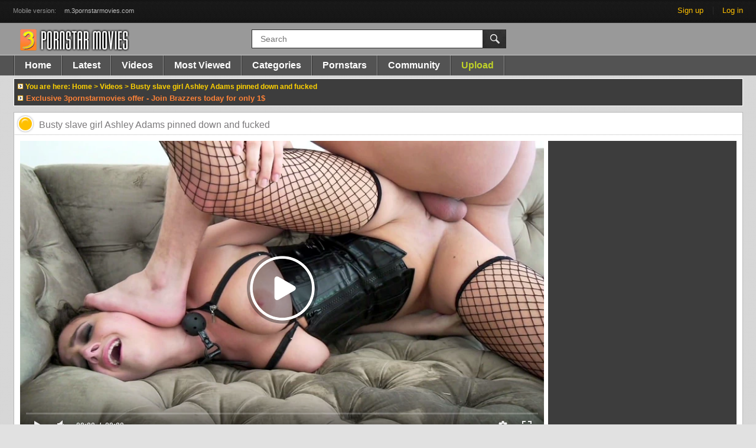

--- FILE ---
content_type: text/html; charset=utf-8
request_url: https://www.3pornstarmovies.com/videos/11757/busty-slave-girl-ashley-adams-pinned-down-and-fucked/
body_size: 9001
content:
<!DOCTYPE html>
<html lang="en">
<head>
	<title>
					Busty slave girl Ashley Adams pinned down and fucked - Pornstar Movies
			</title>
	<meta name="google-site-verification" content="DKCA-wTOq9EigCLbausiQTjTT2b3LmdkRmikhVxeKGw" />
	<meta http-equiv="Content-Type" content="text/html; charset=utf-8"/>
	<meta name="language" content="en-us" />
	<meta name="Revisit-After" content="2" />
	<meta name="viewport" content="width=1235" />
	<meta name="referrer" content="origin">
	<meta name="description" content="Ashley Adams is pinned to the sofa and she is fucked while she is in her corset. Her lover is not holding back as he is pushing his cock all the way into her vagina. The girl is submissive and she is at his disposal."/>
	<meta name="keywords" content="Hardcore, Teens 18+, Busty, Natural Tits, 19, Barely Legal, Corset, Stockings, Fishnet, Rough Sex, One on One, Pussy Fucking, Trampling, Submission, BDSM, Ashley Adams"/>

	<link href="/styles/all.css?v=2.01161" rel="stylesheet" type="text/css"/>
	<link href="/styles/jquery.fancybox.css?v=2.01" rel="stylesheet" type="text/css"/>
	<script type="text/javascript" src="/js/KernelTeamVideoSharingModelView.js"></script>
	<script>
		var pageContext = {
						videoId: '11757',						loginUrl: 'https://www.3pornstarmovies.com/login-required/'
		};
	</script>

				<link href="https://www.3pornstarmovies.com/videos/11757/busty-slave-girl-ashley-adams-pinned-down-and-fucked/" rel="canonical"/>
			<link href="https://m.3pornstarmovies.com/videos/11757/busty-slave-girl-ashley-adams-pinned-down-and-fucked/" rel="alternate" media="only screen and (max-width: 640px)"/>
			<script>
  (function(i,s,o,g,r,a,m){i['GoogleAnalyticsObject']=r;i[r]=i[r]||function(){
  (i[r].q=i[r].q||[]).push(arguments)},i[r].l=1*new Date();a=s.createElement(o),
  m=s.getElementsByTagName(o)[0];a.async=1;a.src=g;m.parentNode.insertBefore(a,m)
  })(window,document,'script','//www.google-analytics.com/analytics.js','ga');

  ga('create', 'UA-41134659-1', 'auto');
  ga('send', 'pageview');

	</script>
    <script src="https://www.ageverif.com/checker.js?key=zv6nBNVzNkc6Ckos32RxOBpwJBbcNza001KFRM4R"></script>
  </head>
<body>
<div class="top p-ignr">
	<div class="center-hold">
					<div class="network">
				<strong>Mobile version:</strong>
				<ul>
																		<li><a href="https://m.3pornstarmovies.com">m.3pornstarmovies.com</a></li>
																				</ul>
			</div>
				<div class="member-links">
			<ul>
									<li><a data-href="https://www.3pornstarmovies.com/signup/" data-fancybox="ajax" onclick="return false">Sign up</a></li>
					<li><a data-href="https://www.3pornstarmovies.com/login/" data-fancybox="ajax" onclick="return false" id="login">Log in</a></li>
							</ul>
		</div>
	</div>
</div>
<div class="container">
	<div class="header p-ignr">
		<div class="logo">
			<a href="https://www.3pornstarmovies.com/"></a>
		</div>
		<div class="search">
			<form id="search_form" action="https://www.3pornstarmovies.com/search/" method="get" data-url="https://www.3pornstarmovies.com/search/%QUERY%/">
				<span class="search-button">Search</span>
				<div class="search-text"><input type="text" name="q" placeholder="Search" value=""/></div>
			</form>
		</div>
		<div class="social-bookmarks">
					</div>
	</div>
	<nav>
		<div class="navigation p-ignr">
						<ul class="primary">
				<li  id="item1">
					<a href="https://www.3pornstarmovies.com/">Home</a>
				</li>
				<li  id="item2">
					<a href="https://www.3pornstarmovies.com/latest-updates/">Latest</a>
				</li>
				<li  id="item3">
					<a href="https://www.3pornstarmovies.com/videos/">Videos</a>
				</li>
				<li  id="item4">
					<a href="https://www.3pornstarmovies.com/most-popular/">Most Viewed</a>
				</li>
													<li  id="item6">
						<a href="https://www.3pornstarmovies.com/categories/">Categories</a>
					</li>
																	<li  id="item8">
						<a href="https://www.3pornstarmovies.com/pornstars/">Pornstars</a>
					</li>
																<li  id="item10">
					<a href="https://www.3pornstarmovies.com/members/">Community</a>
				</li>
													<li class="highlight ">
													<a data-href="https://www.3pornstarmovies.com/login-required/" data-fancybox="ajax" onclick="return false">Upload</a>
											</li>
							</ul>
			<ul class="secondary">
							</ul>
		</div>
	</nav>
<div id="info_bar">
	<div class="info_bar_content p-ignr">
	        <img src="/images/pic01.gif">&nbsp;You are here:&nbsp;<span itemscope itemtype="http://data-vocabulary.org/Breadcrumb"><a title="Pornstar Movies" href="/" itemprop="url"><span itemprop="title">Home</span></a></span> &gt; <span itemscope itemtype="http://data-vocabulary.org/Breadcrumb"><a title="Porn Videos" href="/videos/" itemprop="url"><span itemprop="title">Videos</span></a></span> &gt; <span itemscope itemtype="http://data-vocabulary.org/Breadcrumb"><a href="/videos/11757/busty-slave-girl-ashley-adams-pinned-down-and-fucked/" title="watch video: Busty slave girl Ashley Adams pinned down and fucked" style="text-decoration: none;"><span itemprop="title">Busty slave girl Ashley Adams pinned down and fucked</span></a>
<div style="padding-bottom:5px"></div>
		<img src="/images/pic01.gif"><span class="text-desktop"><a target="blank" style="font-weight: bold; font-size: 13px; padding-left: 4px;" rel="nofollow" href="https://www.brazzersnetwork.com/landing/tgp5/?ats=eyJhIjoxMTc5MiwiYyI6NTI1MTcxMzYsIm4iOjE0LCJzIjo5MCwiZSI6MzQ4LCJwIjoxMX0=">Exclusive 3pornstarmovies offer - Join Brazzers today for only 1$</a></span>

		</div>
</div>
<div class="content">
	<div class="headline">
	<h1>Busty slave girl Ashley Adams pinned down and fucked</h1>
</div>
<div class="block-video">
	<div class="video-holder">
		<div class="player">
			<div class="player-holder">
															<div style="width: 887px; height: 499.71830985915px;"><div id="kt_player" style="visibility: hidden;">
							<a href="https://adobe.com/go/getflashplayer">This page requires Adobe Flash Player</a>
						</div></div>

						<script type="text/javascript" src="https://www.3pornstarmovies.com/ai/s/s/js/m/pr-before.js"></script>
						<script type="text/javascript" src="https://www.3pornstarmovies.com/player/kt_player.js?v=4.9.11"></script>
						<script type="text/javascript">
							/* <![CDATA[ */
															function getEmbed(width, height) {
									if (width && height) {
										return '<iframe width="' + width + '" height="' + height + '" src="https://www.3pornstarmovies.com/embed/11757" frameborder="0" allowfullscreen webkitallowfullscreen mozallowfullscreen oallowfullscreen msallowfullscreen></iframe>';
									}
									return '<iframe width="1920" height="1080" src="https://www.3pornstarmovies.com/embed/11757" frameborder="0" allowfullscreen webkitallowfullscreen mozallowfullscreen oallowfullscreen msallowfullscreen></iframe>';
								}
							
							var flashvars = {
																	video_id: '11757', 																	video_title: 'Busty slave girl Ashley Adams pinned down and fucked', 																	video_categories: 'Hardcore, Teens 18+', 																	video_tags: 'Busty, Natural Tits, 19, Barely Legal, Corset, Stockings, Fishnet, Rough Sex, One on One, Pussy Fucking, Trampling, Submission, BDSM', 																	video_models: 'Ashley Adams', 																	license_code: '$832803727475651', 																	rnd: '1768586720', 																	video_url: 'https://www.3pornstarmovies.com/get_file/3/7e7e28a848cd8be0192a48382e4bb063/11000/11757/11757.mp4/?v-acctoken=MTMzMnwxfDB8MWVkY2U3OTA4YzFjZmZkNTIxYTRlOTBkZDBjNDEwOWY828ce584f6d06c26', 																	postfix: '.mp4', 																	video_url_text: '720p', 																	video_alt_url: 'https://www.3pornstarmovies.com/get_file/3/5e8f1b7b57401f2910fbd8da4434235c/11000/11757/11757_360p.mp4/?v-acctoken=NjQzfDF8MHxiYTAxYWI4OTkyYjU1YmEwNzljYjhmZWNmYWU0YjU1Mg8c6e0f23d4731fc8', 																	video_alt_url_text: '360p', 																	timeline_screens_url: 'https://c8eb8a7df1.mjedge.net/contents/videos_screenshots/11000/11757/timelines/time_screens/160x120/{time}.jpg', 																	timeline_screens_interval: '10', 																	timeline_screens_count: '10', 																	preview_url: 'https://c8eb8a7df1.mjedge.net/contents/videos_screenshots/11000/11757/preview.jpg', 																	preview_url1: 'https://c8eb8a7df1.mjedge.net/contents/videos_screenshots/11000/11757/preview.mp4.jpg', 																	preview_height1: '480', 																	preview_url2: 'https://c8eb8a7df1.mjedge.net/contents/videos_screenshots/11000/11757/preview_360p.mp4.jpg', 																	preview_height2: '360', 																	preview_url3: 'https://c8eb8a7df1.mjedge.net/contents/videos_screenshots/11000/11757/preview_preview.mp4.jpg', 																	preview_height3: '180', 																	preview_url4: 'https://c8eb8a7df1.mjedge.net/contents/videos_screenshots/11000/11757/preview_review.mp4.jpg', 																	preview_height4: '180', 																	skin: 'youtube.css', 																	logo_position: '0,0', 																	logo_anchor: 'topleft', 																	hide_controlbar: '1', 																	hide_style: 'fade', 																	volume: '0.3', 																	related_src: 'https://www.3pornstarmovies.com/related_videos_html/11757/', 																	embed: '0', 																	player_width: '887', 																	player_height: '499.71830985915'															};
							
							var aManLnk = "/ai/s/s/suo.php"
							var iAmHere = location.protocol+'//'+location.hostname;
							var fullurl = iAmHere+aManLnk; 
							var is_ios = false;
							var BlockFromOutside = false;

							
							var params = {allowfullscreen: 'true', allowscriptaccess: 'always'};
							flashvars['js']='1'; 
														var player = kt_player('kt_player', 'https://www.3pornstarmovies.com/player/kt_player_4.9.11.swfx', '887', '499.71830985915', flashvars, params);
							var player_obj = player;  
							/* ]]> */
						</script>
												</div>
		</div>
		<div class="video-info p-ignr">
			<div class="info-holder">
				<div class="info-buttons">
					<div class="rating-container">
													<a href="#like" class="rate-like" title="I like this video" data-video-id="11757" data-vote="5">I like this video</a>
							<a href="#dislike" class="rate-dislike" title="I don't like this video" data-video-id="11757" data-vote="0">I don't like this video</a>
												<div class="rating">
														
														
							<span class="voters" data-success="Thank you!" data-error="IP already voted">80% (30 votes)</span>
							<span class="scale-holder"><span class="scale" style="width:80%;" data-rating="4.0000" data-votes="30"></span></span>
						</div>
					</div>
					<div class="btn-favourites">
						<a class="drop" title="Add to Favourites">
							<span class="ico-favourite"></span>
						</a>
						<ul>
																								<li><a href="https://www.3pornstarmovies.com/login-required/" data-fancybox="ajax">Add to Favourites</a></li>
																																<li><a href="https://www.3pornstarmovies.com/login-required/" data-fancybox="ajax">Watch Later</a></li>
																																					<li><a href="https://www.3pornstarmovies.com/login-required/" data-fancybox="ajax">Add to New Playlist...</a></li>
													</ul>
					</div>
					<div class="tabs-menu">
						<ul>
							
							<li><a href="#tab_video_info" class="toggle-button">Video Details</a></li>
														<li><a href="#tab_screenshots" class="toggle-button">Screenshots</a></li>
							<li><a href="#tab_share" class="toggle-button">Share</a></li>
							<li><a href="#tab_comments" class="toggle-button">Comments (0)</a></li>
                            																																																																					
                                                                                                                                                                                                                                                                                    <li><a href="https://www.3pornstarmovies.com/get_file/3/5e8f1b7b57401f2910fbd8da4434235c/11000/11757/11757_360p.mp4/?v-acctoken=NjQzfDF8MHxiYTAxYWI4OTkyYjU1YmEwNzljYjhmZWNmYWU0YjU1Mg8c6e0f23d4731fc8&download=true&download_filename=busty-slave-girl-ashley-adams-pinned-down-and-fucked_360p.mp4" data-attach-session="PHPSESSID" class="toggle-button">Download</a></li>
                                                                            													</ul>
					</div>
				</div>
				<noindex>
										<div class="sponsor p-ignr">
<!--						<a href="https://www.3pornstarmovies.com/link/evil-angel/" target="_blank"><img src="https://www.3pornstarmovies.com/contents/content_sources/13/c2_evilangel.jpg" alt="Evil Angel"></a>-->
						<a href="http://www.linkfame.com/evilangel/go.php?pr=8&su=2&si=128&ad=248001&cs=tour1&ar=&buffer=" target="_blank"><img src="https://www.3pornstarmovies.com/contents/content_sources/13/c2_evilangel.jpg" alt="Evil Angel"></a>
					</div>
					
<!--					<div class="cs"><a href="https://www.3pornstarmovies.com/link/evil-angel/" target="_blank">Enter Evil Angel to download full movie</a></div>-->
					<div class="cs"><a href="http://www.linkfame.com/evilangel/go.php?pr=8&su=2&si=128&ad=248001&cs=tour1&ar=&buffer=" target="_blank">Enter Evil Angel to download full movie</a></div>
				</noindex>
                				<div id="tab_video_info" class="tab-content">
					<div class="block-details">
													<div class="block-user">
								<div class="username">
									<a href="https://www.3pornstarmovies.com/members/1/">
																					Desmond
																			</a>
								</div>
								<a class="avatar" href="https://www.3pornstarmovies.com/members/1/" title="Desmond">
																			<img src="https://c8eb8a7df1.mjedge.net/contents/avatars/0/1.jpg" alt="Desmond"/>
																	</a>
							</div>
												<div class="info">
							<div class="item">
								<span>Duration: <em>1min 37sec</em></span>
								<span>Views: <em>35 379</em></span>
								<span>Submitted: <em>10 years ago</em></span>
																	<span class="added-by">Submitted by:</span>
															</div>
															<div class="item">
									Description:
									<em>Ashley Adams is pinned to the sofa and she is fucked while she is in her corset. Her lover is not holding back as he is pushing his cock all the way into her vagina. The girl is submissive and she is at his disposal.</em>
								</div>
																						<div class="item">
									Channel:
																			<a href="https://www.3pornstarmovies.com/link/evil-angel/" target="_blank">Evil Angel</a>
																	</div>
																						<div class="item">
									Categories:
																			<a href="https://www.3pornstarmovies.com/categories/hardcore/">Hardcore</a>
																			<a href="https://www.3pornstarmovies.com/categories/teen/">Teens 18+</a>
																	</div>
																						<div class="item">
									Tags:
																			<a href="https://www.3pornstarmovies.com/tags/busty/">Busty</a>
																			<a href="https://www.3pornstarmovies.com/tags/natural-tits/">Natural Tits</a>
																			<a href="https://www.3pornstarmovies.com/tags/19/">19</a>
																			<a href="https://www.3pornstarmovies.com/tags/barely-legal/">Barely Legal</a>
																			<a href="https://www.3pornstarmovies.com/tags/corset/">Corset</a>
																			<a href="https://www.3pornstarmovies.com/tags/stockings/">Stockings</a>
																			<a href="https://www.3pornstarmovies.com/tags/fishnet/">Fishnet</a>
																			<a href="https://www.3pornstarmovies.com/tags/rough-sex/">Rough Sex</a>
																			<a href="https://www.3pornstarmovies.com/tags/one-on-one/">One on One</a>
																			<a href="https://www.3pornstarmovies.com/tags/pussy-fucking/">Pussy Fucking</a>
																			<a href="https://www.3pornstarmovies.com/tags/trampling/">Trampling</a>
																			<a href="https://www.3pornstarmovies.com/tags/submission/">Submission</a>
																			<a href="https://www.3pornstarmovies.com/tags/bdsm/">BDSM</a>
																	</div>
																						<div class="item">
									Pornstars:
																			<a href="https://www.3pornstarmovies.com/pornstars/ashley-adams/">Ashley Adams</a>
																	</div>
													</div>
					</div>
				</div>
								<div id="tab_screenshots" class="tab-content hidden">
					<div class="block-screenshots">
																					<a href="https://www.3pornstarmovies.com/get_file/0/fad2b95f3b55f857b4ab3f3273fb9875/11000/11757/screenshots/1.jpg/" class="item" rel="screenshots" data-fancybox-type="image">
									<img class="thumb lazy-load" data-original="https://c8eb8a7df1.mjedge.net/contents/videos_screenshots/11000/11757/240x180/1.jpg" width="240" height="180">
								</a>
																												<a href="https://www.3pornstarmovies.com/get_file/0/9f1f73b169c8a7554dfe7f8541e7b3be/11000/11757/screenshots/2.jpg/" class="item" rel="screenshots" data-fancybox-type="image">
									<img class="thumb lazy-load" data-original="https://c8eb8a7df1.mjedge.net/contents/videos_screenshots/11000/11757/240x180/2.jpg" width="240" height="180">
								</a>
																												<a href="https://www.3pornstarmovies.com/get_file/0/ad8be9eb4944bf6c82fbbaec88e21caf/11000/11757/screenshots/3.jpg/" class="item" rel="screenshots" data-fancybox-type="image">
									<img class="thumb lazy-load" data-original="https://c8eb8a7df1.mjedge.net/contents/videos_screenshots/11000/11757/240x180/3.jpg" width="240" height="180">
								</a>
																												<a href="https://www.3pornstarmovies.com/get_file/0/18b12759788f4c2b8e9c6f79c7afb33a/11000/11757/screenshots/4.jpg/" class="item" rel="screenshots" data-fancybox-type="image">
									<img class="thumb lazy-load" data-original="https://c8eb8a7df1.mjedge.net/contents/videos_screenshots/11000/11757/240x180/4.jpg" width="240" height="180">
								</a>
																												<a href="https://www.3pornstarmovies.com/get_file/0/129b09cfb581c31fad19277602a79c24/11000/11757/screenshots/5.jpg/" class="item" rel="screenshots" data-fancybox-type="image">
									<img class="thumb lazy-load" data-original="https://c8eb8a7df1.mjedge.net/contents/videos_screenshots/11000/11757/240x180/5.jpg" width="240" height="180">
								</a>
																												<a href="https://www.3pornstarmovies.com/get_file/0/744a628a77ab078ee4a83ad0631c950a/11000/11757/screenshots/6.jpg/" class="item" rel="screenshots" data-fancybox-type="image">
									<img class="thumb lazy-load" data-original="https://c8eb8a7df1.mjedge.net/contents/videos_screenshots/11000/11757/240x180/6.jpg" width="240" height="180">
								</a>
																												<a href="https://www.3pornstarmovies.com/get_file/0/a682934c1a9be0b2ea35328329b41ae1/11000/11757/screenshots/7.jpg/" class="item" rel="screenshots" data-fancybox-type="image">
									<img class="thumb lazy-load" data-original="https://c8eb8a7df1.mjedge.net/contents/videos_screenshots/11000/11757/240x180/7.jpg" width="240" height="180">
								</a>
																												<a href="https://www.3pornstarmovies.com/get_file/0/81dae88e604fd9cacf0e7e59508a0422/11000/11757/screenshots/8.jpg/" class="item" rel="screenshots" data-fancybox-type="image">
									<img class="thumb lazy-load" data-original="https://c8eb8a7df1.mjedge.net/contents/videos_screenshots/11000/11757/240x180/8.jpg" width="240" height="180">
								</a>
																												<a href="https://www.3pornstarmovies.com/get_file/0/d67f900c11d01928afeba05c60da33aa/11000/11757/screenshots/9.jpg/" class="item" rel="screenshots" data-fancybox-type="image">
									<img class="thumb lazy-load" data-original="https://c8eb8a7df1.mjedge.net/contents/videos_screenshots/11000/11757/240x180/9.jpg" width="240" height="180">
								</a>
																												<a href="https://www.3pornstarmovies.com/get_file/0/e31e5093e26cbf7eecc64518f41a8535/11000/11757/screenshots/10.jpg/" class="item" rel="screenshots" data-fancybox-type="image">
									<img class="thumb lazy-load" data-original="https://c8eb8a7df1.mjedge.net/contents/videos_screenshots/11000/11757/240x180/10.jpg" width="240" height="180">
								</a>
																												<a href="https://www.3pornstarmovies.com/get_file/0/ae70a8894992333a7424ab526d51655d/11000/11757/screenshots/11.jpg/" class="item" rel="screenshots" data-fancybox-type="image">
									<img class="thumb lazy-load" data-original="https://c8eb8a7df1.mjedge.net/contents/videos_screenshots/11000/11757/240x180/11.jpg" width="240" height="180">
								</a>
																												<a href="https://www.3pornstarmovies.com/get_file/0/d8270cac7785bd84b22b6745495195ee/11000/11757/screenshots/12.jpg/" class="item" rel="screenshots" data-fancybox-type="image">
									<img class="thumb lazy-load" data-original="https://c8eb8a7df1.mjedge.net/contents/videos_screenshots/11000/11757/240x180/12.jpg" width="240" height="180">
								</a>
																												<a href="https://www.3pornstarmovies.com/get_file/0/f483cc0b419bf6b138f0f0093e555293/11000/11757/screenshots/13.jpg/" class="item" rel="screenshots" data-fancybox-type="image">
									<img class="thumb lazy-load" data-original="https://c8eb8a7df1.mjedge.net/contents/videos_screenshots/11000/11757/240x180/13.jpg" width="240" height="180">
								</a>
																												<a href="https://www.3pornstarmovies.com/get_file/0/d500d52b5fe06297224f2f2813e8f2b0/11000/11757/screenshots/14.jpg/" class="item" rel="screenshots" data-fancybox-type="image">
									<img class="thumb lazy-load" data-original="https://c8eb8a7df1.mjedge.net/contents/videos_screenshots/11000/11757/240x180/14.jpg" width="240" height="180">
								</a>
																												<a href="https://www.3pornstarmovies.com/get_file/0/18595ab1243f30057ecb4847221b410d/11000/11757/screenshots/15.jpg/" class="item" rel="screenshots" data-fancybox-type="image">
									<img class="thumb lazy-load" data-original="https://c8eb8a7df1.mjedge.net/contents/videos_screenshots/11000/11757/240x180/15.jpg" width="240" height="180">
								</a>
																		</div>
				</div>
				<div id="tab_share" class="tab-content hidden">
					<div class="block-share">
						<form>
							<div class="row">
								<label for="share_link" class="field-label">Link to this video</label>
								<div class="block-bookmarks">
																	</div>
								<input type="text" id="share_link" class="textfield middle" value="https://www.3pornstarmovies.com/videos/11757/busty-slave-girl-ashley-adams-pinned-down-and-fucked/" readonly>
							</div>
							<div class="row">
								<label for="share_bb_code" class="field-label">BB code</label>
								<input type="text" id="share_bb_code" class="textfield" value="[url=https://www.3pornstarmovies.com/videos/11757/busty-slave-girl-ashley-adams-pinned-down-and-fucked/]Busty slave girl Ashley Adams pinned down and fucked[/url]" readonly>
							</div>
													</form>
					</div>
				</div>
				<div id="tab_comments" class="tab-content hidden">
						
<div class="block-comments" data-block-id="video_comments_video_comments">
	<form method="post">
									<a href="#add_comment" class="toggle-button">Add comment</a>
							<label class="field-label">Comments</label>
		<span class="hint">
											Be the first one to comment!
					</span>

					<div class="success hidden">
				Thank you! Your comment has been submitted for review.
			</div>
			<div class="block-new-comment">
				<div class="generic-error hidden"></div>
				<div>
											<div class="row">
							<label for="comment_username" class="field-label">Your name</label>
							<input type="text" id="comment_username" name="anonymous_username" maxlength="30" class="textfield" placeholder="optional, please enter name to make your comment personalized"/>
						</div>
										<div class="row">
						<label for="comment_message" class="field-label required">Comment</label>
													<div class="smileys-support">
								<div class="smileys-bar">
	<img data-src="https://www.3pornstarmovies.com/images/emoticons/smile.png" alt=":)"/>
	<img data-src="https://www.3pornstarmovies.com/images/emoticons/cool.png" alt="8-)"/>
	<img data-src="https://www.3pornstarmovies.com/images/emoticons/cwy.png" alt=";("/>
	<img data-src="https://www.3pornstarmovies.com/images/emoticons/grin.png" alt=":D"/>
	<img data-src="https://www.3pornstarmovies.com/images/emoticons/sad.png" alt=":("/>
	<img data-src="https://www.3pornstarmovies.com/images/emoticons/shocked.png" alt=":O"/>
	<img data-src="https://www.3pornstarmovies.com/images/emoticons/tongue.png" alt=":P"/>
	<img data-src="https://www.3pornstarmovies.com/images/emoticons/wink.png" alt=";)"/>
	<img data-src="https://www.3pornstarmovies.com/images/emoticons/heart.png" alt=":heart:"/>
	<img data-src="https://www.3pornstarmovies.com/images/emoticons/ermm.png" alt=":ermm:"/>
	<img data-src="https://www.3pornstarmovies.com/images/emoticons/angel.png" alt=":angel:"/>
	<img data-src="https://www.3pornstarmovies.com/images/emoticons/angry.png" alt=":angry:"/>
	<img data-src="https://www.3pornstarmovies.com/images/emoticons/alien.png" alt=":alien:"/>
	<img data-src="https://www.3pornstarmovies.com/images/emoticons/blink.png" alt=":blink:"/>
	<img data-src="https://www.3pornstarmovies.com/images/emoticons/blush.png" alt=":blush:"/>
	<img data-src="https://www.3pornstarmovies.com/images/emoticons/cheerful.png" alt=":cheerful:"/>
	<img data-src="https://www.3pornstarmovies.com/images/emoticons/devil.png" alt=":devil:"/>
	<img data-src="https://www.3pornstarmovies.com/images/emoticons/dizzy.png" alt=":dizzy:"/>
	<img data-src="https://www.3pornstarmovies.com/images/emoticons/getlost.png" alt=":getlost:"/>
	<img data-src="https://www.3pornstarmovies.com/images/emoticons/happy.png" alt=":happy:"/>
	<img data-src="https://www.3pornstarmovies.com/images/emoticons/kissing.png" alt=":kissing:"/>
	<img data-src="https://www.3pornstarmovies.com/images/emoticons/ninja.png" alt=":ninja:"/>
	<img data-src="https://www.3pornstarmovies.com/images/emoticons/pinch.png" alt=":pinch:"/>
	<img data-src="https://www.3pornstarmovies.com/images/emoticons/pouty.png" alt=":pouty:"/>
	<img data-src="https://www.3pornstarmovies.com/images/emoticons/sick.png" alt=":sick:"/>
	<img data-src="https://www.3pornstarmovies.com/images/emoticons/sideways.png" alt=":sideways:"/>
	<img data-src="https://www.3pornstarmovies.com/images/emoticons/silly.png" alt=":silly:"/>
	<img data-src="https://www.3pornstarmovies.com/images/emoticons/sleeping.png" alt=":sleeping:"/>
	<img data-src="https://www.3pornstarmovies.com/images/emoticons/unsure.png" alt=":unsure:"/>
	<img data-src="https://www.3pornstarmovies.com/images/emoticons/w00t.png" alt=":woot:"/>
	<img data-src="https://www.3pornstarmovies.com/images/emoticons/wassat.png" alt=":wassat:"/>
</div>								<textarea class="textarea" id="comment_message" name="comment" rows="3" placeholder=""></textarea>
								<div class="field-error down"></div>
							</div>
											</div>
					<div class="bottom">
													<label>Please confirm that you are a Human by entering security code from the image below.</label>
							<div class="captcha-control">
								<div class="image">
									<img src="https://www.3pornstarmovies.com/captcha/comments/?rand=1768586720" alt="Captcha image"/>
									<label for="comment_code" class="field-label required">Security code</label>
									<input type="text" id="comment_code" class="textfield" name="code" autocomplete="off">
									<div class="field-error up"></div>
								</div>
								<input type="hidden" name="action" value="add_comment"/>
								<input type="hidden" name="video_id" value="11757">
								<input type="submit" class="submit" value="Send">
							</div>
											</div>
				</div>
			</div>
			</form>

	<div class="list-comments hidden">
	<div class="margin-fix" id="video_comments_video_comments_items">
			</div>
</div></div>


				</div>
			</div>
		</div>
	</div>
	<div class="tise movable-top">
		<noindex>
			<div class="banner">
<span id="3PM-NTV-A"></span><script type="text/javascript">var r=Math.random();var IFRAME=document.createElement("IFRAME");IFRAME.setAttribute("id", "inp_iframe-3pm-ntv-a");IFRAME.setAttribute("width", "300");IFRAME.setAttribute("height", "250");IFRAME.setAttribute("frameborder", "0");IFRAME.setAttribute("scrolling", "no");IFRAME.setAttribute("src", "/ai/s/s/su.php?t=i&ss=3PM-NTV-A&r="+r+"&referrer_url="+encodeURIComponent(window.location.href)+"&referrer_site="+encodeURIComponent(document.referrer)+"&kw=%keywords%");IFRAME.setAttribute("sandbox", "allow-same-origin allow-forms allow-scripts allow-popups");document.getElementById("3PM-NTV-A").appendChild(IFRAME);</script>
</div>

<div class="banner">
<span id="3PM-NTV-B"></span>
</div>

<div class="banner">
<span id="3PM-NTV-C"></span><script type="text/javascript">var r=Math.random();var IFRAME=document.createElement("IFRAME");IFRAME.setAttribute("id", "inp_iframe-3pm-ntv-c");IFRAME.setAttribute("width", "300");IFRAME.setAttribute("height", "250");IFRAME.setAttribute("frameborder", "0");IFRAME.setAttribute("scrolling", "no");IFRAME.setAttribute("src", "/ai/s/s/su.php?t=i&ss=3PM-NTV-C&r="+r+"&referrer_url="+encodeURIComponent(window.location.href)+"&referrer_site="+encodeURIComponent(document.referrer)+"&kw=%keywords%");IFRAME.setAttribute("sandbox", "allow-same-origin allow-forms allow-scripts allow-popups");document.getElementById("3PM-NTV-C").appendChild(IFRAME);</script>
</div>
		</noindex>
	</div>
</div>
	<div class="related-videos" id="list_videos_related_videos">
	<ul class="list-sort" id="list_videos_related_videos_filter_list">
					<li><span>Related porn videos</span></li>
		
															<li><a data-action="ajax" data-container-id="list_videos_related_videos_filter_list" data-block-id="list_videos_related_videos" data-parameters="mode_related:4">More porn videos with Ashley Adams</a></li>
					
									<li><a data-action="ajax" data-container-id="list_videos_related_videos_filter_list" data-block-id="list_videos_related_videos" data-parameters="mode_related:1">More porn videos from Evil Angel</a></li>
						</ul>
			
<div class="box p-ignr">
	<div class="list-videos">
		<div class="margin-fix" id="list_videos_related_videos_items">
																		<div class="item  ">
						<a href="https://www.3pornstarmovies.com/videos/25078/nina-hartley-gets-banged-in-reverse-cowgirl-position/" title="Nina Hartley gets banged in reverse cowgirl position" data-rt="1:666b145e147500c0e495436f30b65f53:0:25078:1:">
							<div class="img">
																	<img class="thumb lazy-load" data-original="https://c8eb8a7df1.mjedge.net/contents/videos_screenshots/25000/25078/240x180/1.jpg" data-webp="https://c8eb8a7df1.mjedge.net/contents/videos_screenshots/25000/25078/241x181/1.jpg" alt="Nina Hartley gets banged in reverse cowgirl position"  data-preview="https://www.3pornstarmovies.com/get_file/3/1f70fcb8c986ade1be94af2e7a91653d/25000/25078/25078_preview.mp4/" width="240" height="180"/>
																																										<span class="ico-dur-1" title="Duration: 1:16">1:16</span>
																			<span class="ico-fav-0 " title="Add to Favourites" data-fav-video-id="25078" data-fav-type="0"></span>
																			<span class="ico-fav-1 " title="Watch Later" data-fav-video-id="25078" data-fav-type="1"></span>
																								</div>
							<strong class="title">
																	Nina Hartley gets banged in reverse cowgirl position
															</strong>
							<div class="wrap">
<!--								<div class="duration">1:16</div>-->
																								<div class="rating positive">
									86%
								</div>
							</div>
						</a>
						<div class="wrap">
																					<div class="added"><em>6 years ago</em></div>
							<div class="views">9 669 views</div>
						</div>
											</div>
									<div class="item  ">
						<a href="https://www.3pornstarmovies.com/videos/14683/classy-blonde-honey-samantha-rone-sucks-dick-and-gets-cum-slathered/" title="Classy blonde honey Samantha Rone sucks dick and gets cum slathered" data-rt="2:666b145e147500c0e495436f30b65f53:0:14683:1:">
							<div class="img">
																	<img class="thumb lazy-load" data-original="https://c8eb8a7df1.mjedge.net/contents/videos_screenshots/14000/14683/240x180/1.jpg" data-webp="https://c8eb8a7df1.mjedge.net/contents/videos_screenshots/14000/14683/241x181/1.jpg" alt="Classy blonde honey Samantha Rone sucks dick and gets cum slathered"  data-preview="https://www.3pornstarmovies.com/get_file/3/ae6a19cab2b69015c517eb3bb02b9ba8/14000/14683/14683_preview.mp4/" width="240" height="180"/>
																																										<span class="ico-dur-1" title="Duration: 2:55">2:55</span>
																			<span class="ico-fav-0 " title="Add to Favourites" data-fav-video-id="14683" data-fav-type="0"></span>
																			<span class="ico-fav-1 " title="Watch Later" data-fav-video-id="14683" data-fav-type="1"></span>
																								</div>
							<strong class="title">
																	Classy blonde honey Samantha Rone sucks dick and gets cum...
															</strong>
							<div class="wrap">
<!--								<div class="duration">2:55</div>-->
																								<div class="rating positive">
									78%
								</div>
							</div>
						</a>
						<div class="wrap">
																					<div class="added"><em>9 years ago</em></div>
							<div class="views">27 409 views</div>
						</div>
											</div>
									<div class="item  ">
						<a href="https://www.3pornstarmovies.com/videos/1109/dark-haired-chick-jenna-presley-getting-screwed-in-the-office/" title="Dark haired chick Jenna Presley getting screwed in the office" data-rt="3:666b145e147500c0e495436f30b65f53:0:1109:1:">
							<div class="img">
																	<img class="thumb lazy-load" data-original="https://c8eb8a7df1.mjedge.net/contents/videos_screenshots/1000/1109/240x180/1.jpg" data-webp="https://c8eb8a7df1.mjedge.net/contents/videos_screenshots/1000/1109/241x181/1.jpg" alt="Dark haired chick Jenna Presley getting screwed in the office"  data-preview="https://www.3pornstarmovies.com/get_file/3/1d75ef4a8ab04b02070aa3fe904effbd/1000/1109/1109_preview.mp4/" width="240" height="180"/>
																																										<span class="ico-dur-1" title="Duration: 3:00">3:00</span>
																			<span class="ico-fav-0 " title="Add to Favourites" data-fav-video-id="1109" data-fav-type="0"></span>
																			<span class="ico-fav-1 " title="Watch Later" data-fav-video-id="1109" data-fav-type="1"></span>
																								</div>
							<strong class="title">
																	Dark haired chick Jenna Presley getting screwed in the of...
															</strong>
							<div class="wrap">
<!--								<div class="duration">3:00</div>-->
																								<div class="rating positive">
									75%
								</div>
							</div>
						</a>
						<div class="wrap">
																					<div class="added"><em>13 years ago</em></div>
							<div class="views">19 753 views</div>
						</div>
											</div>
									<div class="item  ">
						<a href="https://www.3pornstarmovies.com/videos/16500/ebony-teen-rachel-raxxx-takes-it-doggy-style/" title="Ebony teen Rachel Raxxx takes it doggy style" data-rt="4:666b145e147500c0e495436f30b65f53:0:16500:1:">
							<div class="img">
																	<img class="thumb lazy-load" data-original="https://c8eb8a7df1.mjedge.net/contents/videos_screenshots/16000/16500/240x180/1.jpg" data-webp="https://c8eb8a7df1.mjedge.net/contents/videos_screenshots/16000/16500/241x181/1.jpg" alt="Ebony teen Rachel Raxxx takes it doggy style"  data-preview="https://www.3pornstarmovies.com/get_file/3/ca10b41e8d4dbba867c4541c244393ac/16000/16500/16500_preview.mp4/" width="240" height="180"/>
																																										<span class="ico-dur-1" title="Duration: 6:41">6:41</span>
																			<span class="ico-fav-0 " title="Add to Favourites" data-fav-video-id="16500" data-fav-type="0"></span>
																			<span class="ico-fav-1 " title="Watch Later" data-fav-video-id="16500" data-fav-type="1"></span>
																								</div>
							<strong class="title">
																	Ebony teen Rachel Raxxx takes it doggy style
															</strong>
							<div class="wrap">
<!--								<div class="duration">6:41</div>-->
																								<div class="rating positive">
									80%
								</div>
							</div>
						</a>
						<div class="wrap">
																					<div class="added"><em>9 years ago</em></div>
							<div class="views">13 829 views</div>
						</div>
											</div>
									<div class="item  ">
						<a href="https://www.3pornstarmovies.com/videos/15809/busty-black-girl-jenna-j-foxx-enjoys-big-tits-worship-in-kitchen/" title="Busty black girl Jenna J Foxx enjoys big tits worship in kitchen" data-rt="5:666b145e147500c0e495436f30b65f53:0:15809:1:">
							<div class="img">
																	<img class="thumb lazy-load" data-original="https://c8eb8a7df1.mjedge.net/contents/videos_screenshots/15000/15809/240x180/1.jpg" data-webp="https://c8eb8a7df1.mjedge.net/contents/videos_screenshots/15000/15809/241x181/1.jpg" alt="Busty black girl Jenna J Foxx enjoys big tits worship in kitchen"  data-preview="https://www.3pornstarmovies.com/get_file/3/3d40a91c2d0f95fb1c12bd622f66f2b6/15000/15809/15809_preview.mp4/" width="240" height="180"/>
																																										<span class="ico-dur-1" title="Duration: 2:38">2:38</span>
																			<span class="ico-fav-0 " title="Add to Favourites" data-fav-video-id="15809" data-fav-type="0"></span>
																			<span class="ico-fav-1 " title="Watch Later" data-fav-video-id="15809" data-fav-type="1"></span>
																								</div>
							<strong class="title">
																	Busty black girl Jenna J Foxx enjoys big tits worship in ...
															</strong>
							<div class="wrap">
<!--								<div class="duration">2:38</div>-->
																								<div class="rating positive">
									88%
								</div>
							</div>
						</a>
						<div class="wrap">
																					<div class="added"><em>9 years ago</em></div>
							<div class="views">31 860 views</div>
						</div>
											</div>
									<div class="item  ">
						<a href="https://www.3pornstarmovies.com/videos/19781/teen-megan-rain-gets-pounded-by-a-stranger-in-the-moving-bus/" title="Teen Megan Rain gets pounded by a stranger in the moving bus" data-rt="6:666b145e147500c0e495436f30b65f53:0:19781:1:">
							<div class="img">
																	<img class="thumb lazy-load" data-original="https://c8eb8a7df1.mjedge.net/contents/videos_screenshots/19000/19781/240x180/1.jpg" data-webp="https://c8eb8a7df1.mjedge.net/contents/videos_screenshots/19000/19781/241x181/1.jpg" alt="Teen Megan Rain gets pounded by a stranger in the moving bus"  data-preview="https://www.3pornstarmovies.com/get_file/3/97c9d13c7dcca3154270acdcfc4dd6ac/19000/19781/19781_preview.mp4/" width="240" height="180"/>
																																										<span class="ico-dur-1" title="Duration: 1:12">1:12</span>
																			<span class="ico-fav-0 " title="Add to Favourites" data-fav-video-id="19781" data-fav-type="0"></span>
																			<span class="ico-fav-1 " title="Watch Later" data-fav-video-id="19781" data-fav-type="1"></span>
																								</div>
							<strong class="title">
																	Teen Megan Rain gets pounded by a stranger in the moving bus
															</strong>
							<div class="wrap">
<!--								<div class="duration">1:12</div>-->
																								<div class="rating positive">
									93%
								</div>
							</div>
						</a>
						<div class="wrap">
																					<div class="added"><em>8 years ago</em></div>
							<div class="views">16 775 views</div>
						</div>
											</div>
									<div class="item  ">
						<a href="https://www.3pornstarmovies.com/videos/14715/hot-19-year-old-mila-marx-barely-legal-but-crazy-for-blowjobs/" title="Hot 19 year old Mila Marx barely legal but crazy for blowjobs" data-rt="7:666b145e147500c0e495436f30b65f53:0:14715:1:">
							<div class="img">
																	<img class="thumb lazy-load" data-original="https://c8eb8a7df1.mjedge.net/contents/videos_screenshots/14000/14715/240x180/1.jpg" data-webp="https://c8eb8a7df1.mjedge.net/contents/videos_screenshots/14000/14715/241x181/1.jpg" alt="Hot 19 year old Mila Marx barely legal but crazy for blowjobs"  data-preview="https://www.3pornstarmovies.com/get_file/3/c663778f4ca963c234f632c2ac65fb52/14000/14715/14715_preview.mp4/" width="240" height="180"/>
																																										<span class="ico-dur-1" title="Duration: 1:37">1:37</span>
																			<span class="ico-fav-0 " title="Add to Favourites" data-fav-video-id="14715" data-fav-type="0"></span>
																			<span class="ico-fav-1 " title="Watch Later" data-fav-video-id="14715" data-fav-type="1"></span>
																								</div>
							<strong class="title">
																	Hot 19 year old Mila Marx barely legal but crazy for blow...
															</strong>
							<div class="wrap">
<!--								<div class="duration">1:37</div>-->
																								<div class="rating positive">
									92%
								</div>
							</div>
						</a>
						<div class="wrap">
																					<div class="added"><em>9 years ago</em></div>
							<div class="views">13 066 views</div>
						</div>
											</div>
									<div class="item  ">
						<a href="https://www.3pornstarmovies.com/videos/22079/ava-addams-on-her-fours-got-pounded-in-the-kitchen/" title="Ava Addams on her fours got pounded in the kitchen" data-rt="8:666b145e147500c0e495436f30b65f53:0:22079:1:">
							<div class="img">
																	<img class="thumb lazy-load" data-original="https://c8eb8a7df1.mjedge.net/contents/videos_screenshots/22000/22079/240x180/1.jpg" data-webp="https://c8eb8a7df1.mjedge.net/contents/videos_screenshots/22000/22079/241x181/1.jpg" alt="Ava Addams on her fours got pounded in the kitchen"  data-preview="https://www.3pornstarmovies.com/get_file/3/0a5b8c5b119e6df4a21215b2ba8bdf6b/22000/22079/22079_preview.mp4/" width="240" height="180"/>
																																										<span class="ico-dur-1" title="Duration: 2:37">2:37</span>
																			<span class="ico-fav-0 " title="Add to Favourites" data-fav-video-id="22079" data-fav-type="0"></span>
																			<span class="ico-fav-1 " title="Watch Later" data-fav-video-id="22079" data-fav-type="1"></span>
																								</div>
							<strong class="title">
																	Ava Addams on her fours got pounded in the kitchen
															</strong>
							<div class="wrap">
<!--								<div class="duration">2:37</div>-->
																								<div class="rating positive">
									84%
								</div>
							</div>
						</a>
						<div class="wrap">
																					<div class="added"><em>7 years ago</em></div>
							<div class="views">111 251 views</div>
						</div>
											</div>
									<div class="item  ">
						<a href="https://www.3pornstarmovies.com/videos/30160/busty-nicolette-shea-got-her-pussy-nailed-by-stirling-cooper/" title="Busty Nicolette Shea got her pussy nailed by Stirling Cooper" data-rt="9:666b145e147500c0e495436f30b65f53:0:30160:1:">
							<div class="img">
																	<img class="thumb lazy-load" data-original="https://c8eb8a7df1.mjedge.net/contents/videos_screenshots/30000/30160/240x180/1.jpg" data-webp="https://c8eb8a7df1.mjedge.net/contents/videos_screenshots/30000/30160/241x181/1.jpg" alt="Busty Nicolette Shea got her pussy nailed by Stirling Cooper"  data-preview="https://www.3pornstarmovies.com/get_file/3/2848425f26e545c7236f953d92612a97/30000/30160/30160_preview.mp4/" width="240" height="180"/>
																																										<span class="ico-dur-1" title="Duration: 5:06">5:06</span>
																			<span class="ico-fav-0 " title="Add to Favourites" data-fav-video-id="30160" data-fav-type="0"></span>
																			<span class="ico-fav-1 " title="Watch Later" data-fav-video-id="30160" data-fav-type="1"></span>
																								</div>
							<strong class="title">
																	Busty Nicolette Shea got her pussy nailed by Stirling Cooper
															</strong>
							<div class="wrap">
<!--								<div class="duration">5:06</div>-->
																								<div class="rating positive">
									100%
								</div>
							</div>
						</a>
						<div class="wrap">
																					<div class="added"><em>4 years ago</em></div>
							<div class="views">11 241 views</div>
						</div>
											</div>
									<div class="item  ">
						<a href="https://www.3pornstarmovies.com/videos/21388/natural-titted-lilli-dixon-enjoys-riding-the-hard-dick/" title="Natural titted Lilli Dixon enjoys riding the hard dick" data-rt="10:666b145e147500c0e495436f30b65f53:0:21388:1:">
							<div class="img">
																	<img class="thumb lazy-load" data-original="https://c8eb8a7df1.mjedge.net/contents/videos_screenshots/21000/21388/240x180/1.jpg" data-webp="https://c8eb8a7df1.mjedge.net/contents/videos_screenshots/21000/21388/241x181/1.jpg" alt="Natural titted Lilli Dixon enjoys riding the hard dick"  data-preview="https://www.3pornstarmovies.com/get_file/3/bbc76c88b748dc99605ce8b2b39bcc1c/21000/21388/21388_preview.mp4/" width="240" height="180"/>
																																										<span class="ico-dur-1" title="Duration: 4:14">4:14</span>
																			<span class="ico-fav-0 " title="Add to Favourites" data-fav-video-id="21388" data-fav-type="0"></span>
																			<span class="ico-fav-1 " title="Watch Later" data-fav-video-id="21388" data-fav-type="1"></span>
																								</div>
							<strong class="title">
																	Natural titted Lilli Dixon enjoys riding the hard dick
															</strong>
							<div class="wrap">
<!--								<div class="duration">4:14</div>-->
																								<div class="rating positive">
									84%
								</div>
							</div>
						</a>
						<div class="wrap">
																					<div class="added"><em>8 years ago</em></div>
							<div class="views">6 215 views</div>
						</div>
											</div>
																</div>
	</div>
</div></div>
</div>
			<div class="content footer-tise">
			<noindex>
				<div class="headline">
					<h3>3pornstarmovies recommended</h3>
				</div>
				<div class="box bottom-tise">
					<div class="spot">
	<span id="3PM-Footer-1"><script type="text/javascript">var r=Math.random();document.write('<iframe src="/ai/s/s/su.php?t=i&ss=3PM-Footer-1&width=300&height=250&r='+r+'&referrer_url='+encodeURIComponent(location.href)+'" frameborder="0" width="300" height="250" scrolling="no"></iframe>');</script></span>
</div>

<div class="spot">
	<span id="3PM-Footer-2"><iframe src="/ai/s/s/su.php?t=i&ss=3PM-Footer-2" allowtransparency="true" scrolling="no" frameborder="0" marginheight="0" marginwidth="0" id="inp_iframe-3pm-footer-2" width="300" height="250"></iframe></script></span>
</div>

<div class="spot">
	<span id="3PM-Footer-3"><script type="text/javascript">var r=Math.random();document.write('<iframe src="/ai/s/s/su.php?t=i&ss=3PM-Footer-3&r='+r+'" frameborder="0" id="inp_iframe-3pm-footer-3" width="300" height="250" scrolling="no"></iframe>');</script></span>
</div>

<div class="spot">
	<span id="3PM-Footer-4"><iframe src="/ai/s/s/su.php?t=i&ss=3PM-Footer-4" allowtransparency="true" scrolling="no" frameborder="0" marginheight="0" marginwidth="0" id="inp_iframe-3pm-footer-4" width="300" height="250"></iframe></span>
</div>
				</div>
			</noindex>
		</div>
	</div>
<div class="footer p-ignr">
	<div class="footer-wrap">
		<ul class="nav">
			<li><a href="https://www.3pornstarmovies.com/">Home</a></li>
							<li><a data-href="https://www.3pornstarmovies.com/signup/" data-fancybox="ajax">Sign up</a></li>
				<li><a data-href="https://www.3pornstarmovies.com/login/" data-fancybox="ajax">Log in</a></li>
						<li><a data-href="https://www.3pornstarmovies.com/invite/" data-fancybox="ajax">Invite a Friend</a></li>
			<li><a data-href="https://www.3pornstarmovies.com/feedback/" data-fancybox="ajax">Support</a></li>
			<li><a href="https://www.3pornstarmovies.com/terms/">Terms</a></li>
			<li><a href="https://www.3pornstarmovies.com/privacy/">Privacy Policy</a></li>
			<li><a href="https://www.3pornstarmovies.com/dcma/">DMCA</a></li>
			<li><a href="https://m.3pornstarmovies.com">Mobile</a></li>
		</ul>
		<div class="copyright">
			2006-2026 <a href="https://www.3pornstarmovies.com">www.3pornstarmovies.com</a><br/>
			All rights reserved.
		</div>
		<div class="txt">
			18 U.S.C. 2257 Record Keeping Requirements Compliance Statement
		</div>
	</div>
			<script src="https://www.3pornstarmovies.com/js/main.min.js?v=2.0"></script>
	


<script defer type="text/javascript" src="/ai/s/s/sum.php?i=video-desk&v=231122.105402"></script>

</body>
</html>

